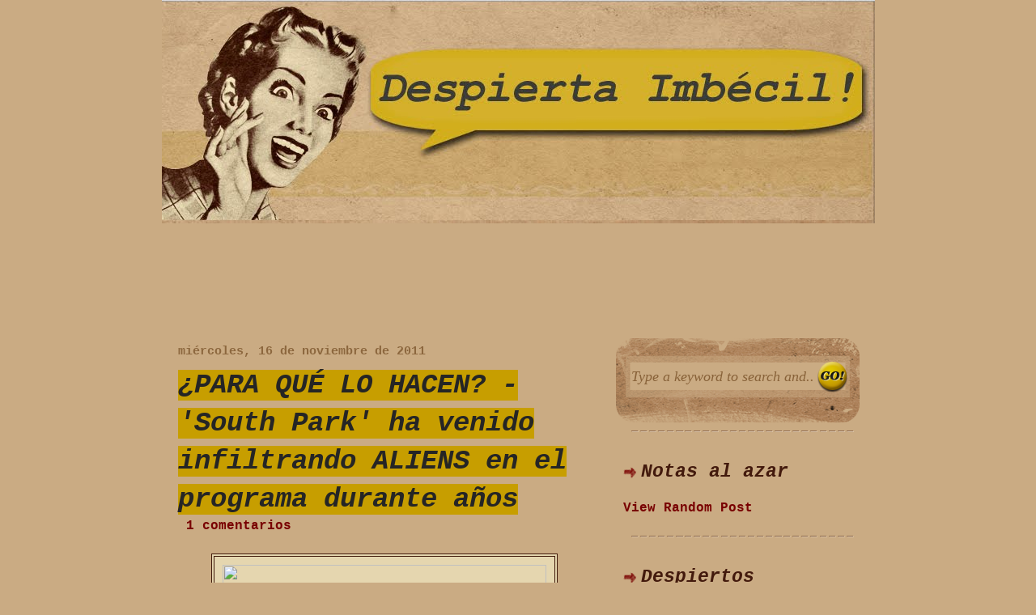

--- FILE ---
content_type: text/javascript; charset=UTF-8
request_url: https://despiertaimbecil.blogspot.com/feeds/posts/summary?max-results=0&alt=json-in-script&callback=feelingLucky
body_size: 502
content:
// API callback
feelingLucky({"version":"1.0","encoding":"UTF-8","feed":{"xmlns":"http://www.w3.org/2005/Atom","xmlns$openSearch":"http://a9.com/-/spec/opensearchrss/1.0/","xmlns$blogger":"http://schemas.google.com/blogger/2008","xmlns$georss":"http://www.georss.org/georss","xmlns$gd":"http://schemas.google.com/g/2005","xmlns$thr":"http://purl.org/syndication/thread/1.0","id":{"$t":"tag:blogger.com,1999:blog-8797402583355350945"},"updated":{"$t":"2025-12-23T23:34:08.215-08:00"},"category":[{"term":"LEY MARCIAL"},{"term":"2012"},{"term":"CONTACTADO"},{"term":"David Icke"},{"term":"EXOPOLITICA"},{"term":"FASCISMO"},{"term":"GRIPE"},{"term":"LUNA"},{"term":"Marte"},{"term":"NWO"},{"term":"POLOS"},{"term":"SALFATE"},{"term":"SALFATE NIÑOS ESPECIALES"},{"term":"Satanismo"},{"term":"VACUNA"}],"title":{"type":"text","$t":"despierta imbécil!"},"subtitle":{"type":"html","$t":""},"link":[{"rel":"http://schemas.google.com/g/2005#feed","type":"application/atom+xml","href":"https:\/\/despiertaimbecil.blogspot.com\/feeds\/posts\/summary"},{"rel":"self","type":"application/atom+xml","href":"https:\/\/www.blogger.com\/feeds\/8797402583355350945\/posts\/summary?alt=json-in-script\u0026max-results=0"},{"rel":"alternate","type":"text/html","href":"https:\/\/despiertaimbecil.blogspot.com\/"},{"rel":"hub","href":"http://pubsubhubbub.appspot.com/"}],"author":[{"name":{"$t":"Unknown"},"email":{"$t":"noreply@blogger.com"},"gd$image":{"rel":"http://schemas.google.com/g/2005#thumbnail","width":"16","height":"16","src":"https:\/\/img1.blogblog.com\/img\/b16-rounded.gif"}}],"generator":{"version":"7.00","uri":"http://www.blogger.com","$t":"Blogger"},"openSearch$totalResults":{"$t":"4300"},"openSearch$startIndex":{"$t":"1"},"openSearch$itemsPerPage":{"$t":"0"}}});